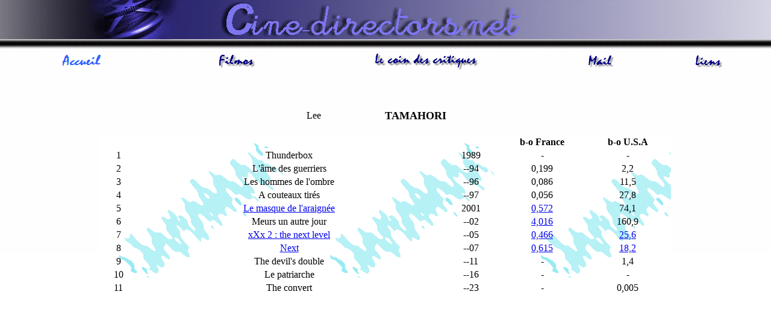

--- FILE ---
content_type: text/html
request_url: http://www.cine-directors.net/T/tamahori.htm
body_size: 1363
content:
<!DOCTYPE HTML PUBLIC "-//W3C//DTD HTML 4.01 Transitional//EN">
<html>
<head>
<title>Lee TAMAHORI</title>
<meta http-equiv="Content-Type" content="text/html; charset=iso-8859-1">
<LINK REV="made" HREF="../davy@swsf.fr.st">
<META NAME="keywords" CONTENT="zwobada,cinema,film,realisateur,fantastique,filmographie,critique
,television,opinion,actualite,retro,article">
<style type="text/css">
<!--
body {
	background-attachment: scroll;
	background-image:   url(../fond.gif);
	background-repeat: no-repeat;
	background-position: center top;
}
-->
</style>
</head>

<body background="../fond.gif">
<p>&nbsp;</p><p>&nbsp;</p>
<table width="98%" height="53" border="0">
  <tr> 
    <td width="20%" height="49"> 
      <div align="center"><a href="../index.htm"><img src="../boutons/edito.gif" alt="Editorial" width="80" height="30" border="0"></a></div></td>
    <td width="22%"><div align="center"><a href="../filmosearch.htm"><img src="../boutons/filmo.gif" alt="Filmographies" width="100" height="30" border="0"></a></div></td>
    <td width="29%"><div align="center"><a href="../fantastique/fantastique.htm"><img src="../boutons/coinf.gif" alt="Le coin fantastique" width="180" height="30" border="0"></a></div></td>
    <td width="18%"><div align="center"><a href="../mail/mail.htm"><img src="../boutons/mail.gif" alt="Mail" width="70" height="30" border="0"></a></div></td>
    <td width="11%"><div align="center"><a href="../liens/liens.htm"><img src="../boutons/liens.gif" alt="Liens" width="50" height="30" border="0"></a></div></td>
  </tr>
</table>
<p>&nbsp;</p>
<table width="27%" border="0" align="center">
  <tr> 
    <td width="29%"><div align="center">Lee</div></td>
    <td width="71%"><div align="center"><font face="Georgia, Times New Roman, Times, serif"><strong><font size="4">TAMAHORI</font></strong></font></div></td>
  </tr>
</table>
<br>
<table  background="../fondtablo.gif" width="75%" border="0" align="center">
  <tr> 
    <td>&nbsp;</td>
    <td>&nbsp;</td>
    <td>&nbsp;</td>
    <td><div align="center"><strong>b-o France</strong></div></td>
    <td><div align="center"><strong>b-o U.S.A</strong></div></td>
  </tr>
  <tr> 
    <td width="6%"><div align="center"><font face="Georgia, Times New Roman, Times, serif">1</font></div></td>
    <td><div align="center"><font face="Georgia, Times New Roman, Times, serif">Thunderbox</font></div></td>
    <td><div align="center"><font face="Georgia, Times New Roman, Times, serif">1989</font></div></td>
    <td><div align="center">-</div></td>
    <td><div align="center">-</div></td>
  </tr>
  <tr> 
    <td><div align="center"><font face="Georgia, Times New Roman, Times, serif">2</font></div></td>
    <td width="54%"><div align="center"><font face="Georgia, Times New Roman, Times, serif">L'&acirc;me 
        des guerriers</font></div></td>
    <td width="10%"><div align="center"><font face="Georgia, Times New Roman, Times, serif">--94</font></div></td>
    <td width="15%"><div align="center">0,199</div></td>
    <td width="15%"><div align="center">2,2</div></td>
  </tr>
  <tr> 
    <td><div align="center"><font face="Georgia, Times New Roman, Times, serif">3</font></div></td>
    <td><div align="center"><font face="Georgia, Times New Roman, Times, serif">Les 
        hommes de l'ombre</font></div></td>
    <td><div align="center"><font face="Georgia, Times New Roman, Times, serif">--96</font></div></td>
    <td><div align="center">0,086</div></td>
    <td><div align="center">11,5</div></td>
  </tr>
  <tr> 
    <td><div align="center"><font face="Georgia, Times New Roman, Times, serif">4</font></div></td>
    <td><div align="center"><font face="Georgia, Times New Roman, Times, serif">A 
        couteaux tir&eacute;s</font></div></td>
    <td><div align="center"><font face="Georgia, Times New Roman, Times, serif">--97</font></div></td>
    <td><div align="center">0,056</div></td>
    <td><div align="center">27,8</div></td>
  </tr>
  <tr> 
    <td><div align="center"><font face="Georgia, Times New Roman, Times, serif">5</font></div></td>
    <td><div align="center"><a href="../popup0/masquearaignee.html"><font face="Georgia, Times New Roman, Times, serif">Le 
        masque de l'araign&eacute;e</font></a></div></td>
    <td><div align="center"><font face="Georgia, Times New Roman, Times, serif">2001</font></div></td>
    <td><div align="center"><a href="../box/2001/boxz8.htm">0,572</a></div></td>
    <td><div align="center">74,1</div></td>
  </tr>
  <tr> 
    <td><div align="center"><font face="Georgia, Times New Roman, Times, serif">6</font></div></td>
    <td><div align="center"><font face="Georgia, Times New Roman, Times, serif">Meurs 
        un autre jour</font></div></td>
    <td><div align="center"><font face="Georgia, Times New Roman, Times, serif">--02</font></div></td>
    <td><div align="center"><a href="../box/2002/boxg.htm">4,016</a></div></td>
    <td><div align="center">160,9</div></td>
  </tr>
  <tr> 
    <td><div align="center"><font face="Georgia, Times New Roman, Times, serif">7</font></div></td>
    <td><div align="center"><font face="Georgia, Times New Roman, Times, serif"><a href="../popup2017/xxx2.htm">xXx 
        2 : the next level</a></font></div></td>
    <td><div align="center"><font face="Georgia, Times New Roman, Times, serif">--05</font></div></td>
    <td><div align="center"><a href="../box/2005/box17.htm">0,466</a></div></td>
    <td><div align="center"><a href="../boxus/2005/boxoffus18.htm">25,6</a></div></td>
  </tr>
  <tr> 
    <td><div align="center"><font face="Georgia, Times New Roman, Times, serif">8</font></div></td>
    <td><div align="center"><font face="Georgia, Times New Roman, Times, serif"><a href="../fantastique/N/next.htm">Next</a></font></div></td>
    <td><div align="center"><font face="Georgia, Times New Roman, Times, serif">--07</font></div></td>
    <td><div align="center"><a href="../box/2007/boxoff17.htm">0,615</a></div></td>
    <td><div align="center"><a href="../boxus/2007/boxoffus17.htm">18,2</a></div></td>
  </tr>
  <tr> 
    <td><div align="center"><font face="Georgia, Times New Roman, Times, serif">9</font></div></td>
    <td><div align="center"><font face="Georgia, Times New Roman, Times, serif">The 
        devil's double</font></div></td>
    <td><div align="center"><font face="Georgia, Times New Roman, Times, serif">--11</font></div></td>
    <td><div align="center">-</div></td>
    <td><div align="center">1,4</div></td>
  </tr>
  <tr> 
    <td><div align="center"><font face="Georgia, Times New Roman, Times, serif">10</font></div></td>
    <td><div align="center"><font face="Georgia, Times New Roman, Times, serif">Le patriarche </font></div></td>
    <td><div align="center"><font face="Georgia, Times New Roman, Times, serif">--16</font></div></td>
    <td><div align="center">-</div></td>
    <td><div align="center">-</div></td>
  </tr>
  <tr>
    <td><div align="center"><font face="Georgia, Times New Roman, Times, serif">11</font></div></td>
    <td><div align="center"><font face="Georgia, Times New Roman, Times, serif">The convert </font></div></td>
    <td><div align="center"><font face="Georgia, Times New Roman, Times, serif">--23</font></div></td>
    <td><div align="center">-</div></td>
    <td><div align="center">0,005</div></td>
  </tr>
</table>
<p>&nbsp;</p></body>
</html>
